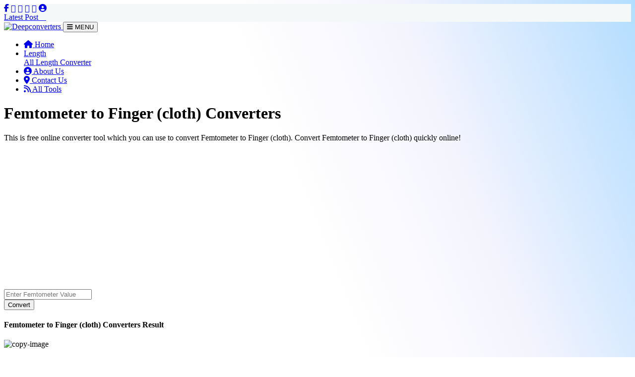

--- FILE ---
content_type: text/html; charset=UTF-8
request_url: https://www.deepconverters.com/length/femtometer-to-finger-cloth
body_size: 6398
content:
<!DOCTYPE html>
<html>
  <head>
    <meta charset="utf-8">
    <meta name="viewport" content="width=device-width, initial-scale=1">
    <meta name="description" content="This is free online converter tool which you can use to convert Femtometer to Finger (cloth) . Convert Femtometer to Finger (cloth) quickly online!" />
    <meta name="keywords" content="Convert Femtometer to Finger (cloth),1 Femtometer to Finger (cloth),Femtometer to Finger (cloth) converter,convert Femtometer to Finger (cloth),Femtometer to Finger (cloth),Femtometer into Finger (cloth),fm to Finger (cloth),convert fm into Finger (cloth) converters online,Femtometer to Finger (cloth)" />
    <meta name="author" content="DeepConverters" />
    <meta property="og:title" content="Femtometer to Finger (cloth) Converter Online - DeepConverters" />
    <meta property="og:description" content="This is free online converter tool which you can use to convert Femtometer to Finger (cloth) . Convert Femtometer to Finger (cloth) quickly online!" />
    <meta property="og:url" content="https://www.deepconverters.com/length/femtometer-to-finger-cloth" />
    <meta property="og:site_name" content="DeepConverters" />
    <meta property="og:type" content="website" />
    <link rel="canonical" href="https://www.deepconverters.com/length/femtometer-to-finger-cloth" />
    <title>Femtometer to Finger (cloth) Converter Online - DeepConverters</title>
    <meta name="robots" content="index, follow">
    <script src="https://www.deepconverters.com/assets/Content/new/jquery-3.5.1.slim.min.js"></script>
    <!-- <script src="https://www.deepconverters.com/assets/Content/new/popper.min.js"></script> -->
    <script src="https://www.deepconverters.com/assets/Content/new/bootstrap.min.js"></script>
    <link href="https://www.deepconverters.com/assets/Content/new/bootstrap.min.css" rel="stylesheet">
    <link rel="stylesheet" href="https://cdnjs.cloudflare.com/ajax/libs/font-awesome/6.6.0/css/all.min.css" />
    <!-- Pavilan Color -->
    <link href="https://www.deepconverters.com/assets/Content/css/new.css" rel="stylesheet" />
    <link href="https://www.deepconverters.com/assets/Content/css/common.css" rel="stylesheet" />
    <link rel="stylesheet" href="https://www.deepconverters.com/assets/Content/css/skin/color1.css">
    <link href="https://www.deepconverters.com/assets/Content/css/mainAj.css" rel="stylesheet" />
    <script src="https://www.deepconverters.com/assets/Content/new/jquery-3.7.1.min.js"></script>
    <style>
    .footer .single-widget.about p, .footer .copyright p{color:#fff!important}
    body {
        background-image: linear-gradient(248.35deg, #86cdff -11.3%, #f4f4fe 16.44%, #ffffff 28.3%, #ffffff 72.47%, #ebeafe 89.69%, #bec6f7 101.94%) !important;
    }
    </style>
    <script async src="https://pagead2.googlesyndication.com/pagead/js/adsbygoogle.js?client=ca-pub-4537574140593299"
      crossorigin="anonymous"></script>

    <link rel="icon" href="https://www.deepconverters.com/fav/favicon.ico" type="image/x-icon" >
    <link rel="icon" href="https://www.deepconverters.com/fav/favicon-32x32.png" type="image/x-icon" sizes="32x32"/>
    <link rel="icon" href="https://www.deepconverters.com/fav/android-icon-192x192.png" type="image/x-icon" sizes="192x192"/>
    <link rel="apple-touch-icon" href="https://www.deepconverters.com/fav/apple-icon-180x180.png" type="image/x-icon"/>
    <meta name="msapplication-TileImage" content="https://www.deepconverters.com/fav/ms-icon-70x70.png" type="image/x-icon"/>
  </head>
  <body>
        <!-- Page Loader -->
    <!-- Header Inner -->
    <header class="sticky sticky-top mainHeader">
      <!-- Start Topbar -->
      <div class="container-fluid tinyHeader text-black px-5" style="background: #f5f8f9;">
        <div class="row">
          <div class="col-sm-9">
            <!-- <div class="col text-center">
              <span class="textContent" id="ttop2">
              <a href="tel:+917007237006">  <span class="fas fa-phone-alt fa-spin"></span> +91 7007237006</a>|<a href="tel:+919140444301">+91 9140444301</a>
              </span>
              <span class="textContent">
              <a href="https://www.deepconverters.com/" target="_blank" class="badge p-2 rounded-0" style="animation: btnblink .8s infinite alternate; color: white;"> <span class="fa-solid fa-arrow-right"></span> Click to visit our Software development website</a>
              </span>
              <span class="textContent">
              <a href="Content/companyprofile/Company Profile Brochure.pdf" target="_blank" class="badge p-2 rounded-0" style="animation: btnblink .6s infinite alternate; color: white;">Company Profile <SPAN class="fa-solid fa-download"></SPAN></a>
              <a href="Content/companyprofile/Company Profile Brochure.pdf" target="_blank" class="badge p-2 rounded-0" style="animation: btnblink .7s infinite alternate; color: white;">Call <SPAN class="fa-solid fa-phone"></SPAN></a>
              <a href="our-placement/" target="_blank" class="badge p-2 rounded-0" style="animation: btnblink .4s infinite alternate; color: white;">Our Placement <SPAN class="fas fa-graduation-cap"></SPAN></a>
              </span>
            </div> -->
          </div>
          <div class="col-sm-3">
            <div class="col text-center" id="ttop3">
              <span class="textContent">
              <a href="https://www.facebook.com/people/Deepconverterscom/61562008298843/" title="Deepconverters Facebook" target="_blank"><i class="fab fa-facebook-f"></i></a>
              <a href="https://x.com/deepconverters" title="Twitter" target="_blank"><i class="fa fa-twitter"></i></a>
              <a href="https://www.instagram.com/#/" title="Instagram" target="_blank"><i class="fa fa-instagram"></i></a>
              <a href="https://chat.whatsapp.com/HMPGsR8119jCK0WsgIn31O" title="Whatsapp" target="_blank"><i class="fa fa-whatsapp"></i></a>
              <a href="https://www.youtube.com/#" title="Youtube" target="_blank"><i class="fa fa-youtube"></i></a>
              <a href="/our-team" title="our team" target="_blank"><i class="fa fa-user-circle" aria-hidden="true"></i></a>
              </span>
            </div>
          </div>
        </div>
        <div id="verifyCertificate">
          <a href="https://www.deepconverters.com/post">Latest Post &nbsp;&nbsp;&nbsp;</a>
        </div>
      </div>
      <!--/ End Topbar -->
      <nav class="navbar navbar-expand-lg navbar-light top-navbar" data-toggle="sticky-onscroll" style="padding: 0px; margin: 0px;">
        <div class="container max1200">
          <a class="navbar-brand" href="https://www.deepconverters.com/">
          <img src="https://www.deepconverters.com/assets/img/logo-deep.png" class="img-responsive" style="max-height: 45px;" alt="Deepconverters" />
          </a>
          <button class="navbar-toggler" type="button" data-toggle="collapse" data-target="#navbarSupportedContent" aria-controls="navbarSupportedContent" aria-expanded="false" aria-label="Toggle navigation">
          <span class="fa fa-bars"></span> MENU
          </button>
          <div class="collapse navbar-collapse justify-content-end" id="navbarSupportedContent">
            <ul class="navbar-nav ml-auto">
              <li class="nav-item ccddf"><a class="nav-link active" href="https://www.deepconverters.com/"><i class="fa fa-home"> </i> Home</a></li>
              <li class="nav-item dropdown">
                <a class="nav-link dropdown-toggle" href="#" id="navbarDropdown" role="button" data-toggle="dropdown" aria-haspopup="true" aria-expanded="false">Length</a>
                <div class="dropdown-menu p-3 rounded-0" aria-labelledby="navbarDropdown">
                  <a class="dropdown-item pl-1" href="https://www.deepconverters.com/all-length-converter">All Length Converter</a>
                </div>
              </li>
              <li class="nav-item"><a class="nav-link" href="/about-us"><i class="fas fa-circle-user"></i> About Us</a></li>
              <li class="nav-item"><a class="nav-link" href="/contact-us"><i class="fas fa-map-marker-alt"></i> Contact Us</a></li>
              <li class="nav-item"><a class="nav-link" href="/all"><i class="fa fa-rss"></i> All Tools</a></li>
            </ul>
          </div>
        </div>
      </nav>
    </header>
    <!--/ End Header Inner -->
<style>
  @media screen and (min-width: 480px) and (max-width: 768px) {
  .tool-card {
      padding: 0 !important;
  }
}
@media screen and (max-width: 479px) {
    .tool-card {
        padding: 0 !important;
    }
}
</style>    <div class="container main-heading">
      <div>
        <h1 class="sectionTitle text-capitalize"><span class="themeText">Femtometer to Finger (cloth) </span> Converters</h1>
        <p class="sectionContent">
          This is free online converter tool which you can use to convert Femtometer to Finger (cloth). Convert
          Femtometer to Finger (cloth) quickly online!
        </p>
      </div>
    </div>
    <div class="text-center p-2">
        
           <div class="container text-center mt-4">
              <!-- new3 -->
<ins class="adsbygoogle"
     style="display:block"
     data-ad-client="ca-pub-4537574140593299"
     data-ad-slot="9507864248"
     data-ad-format="auto"
     data-full-width-responsive="true"></ins>
<script>
     (adsbygoogle = window.adsbygoogle || []).push({});
</script>            </div>
                            </div>
    <div class="container">
      <div class="row">
        <div class="col-md-12 col-lg-12 col-sm-12 flex-items">
          <div class="text-center">
            <div class="form">
              <form action="" id="deepconvertervalue">
                <input type="text" id="ivalue" class="form__input" placeholder="Enter Femtometer Value"> <br>
                <input type="submit" value="Convert" class="custom-btn btn-11 btn-111 mt-2" id="btn">
              </form>
            </div>
            <div class="result-field mt-4">
              <h4 class="resulth text-capitalize">Femtometer to Finger (cloth) Converters Result</h4>
              <div class="copy-box shadow1 theme-bg flex-items" tooltip="Copy to clipboard" id="copy">
                <img src="https://deepconverters.com/assets/img/clone.svg" class="img-fluid" alt="copy-image">
              </div>
              <p id="ucontent"></p>
              <p id="text">
                Femtometer to Finger (cloth) Converters Result here will show. if you want to copy to use in your projects to
                directly click to copy button. this copy button will show when you are type Femtometer value and click convert
                button.
              </p>
            </div>
          </div>
        </div>
      </div>
      <div class="container text-center p-3">
        <div class="container text-center mt-4">
                 <!-- new1 -->
<ins class="adsbygoogle"
     style="display:block"
     data-ad-client="ca-pub-4537574140593299"
     data-ad-slot="1630008680"
     data-ad-format="auto"
     data-full-width-responsive="true"></ins>
<script>
     (adsbygoogle = window.adsbygoogle || []).push({});
</script>           </div>      </div>
      <div class="row ">
        <div class="col-md-10 col-lg-10 col-sm-10 flex-items mt-5">
          <div class="text-left">
            <h2 class="text-capitalize">How to convert Femtometer to Finger (cloth) ?</h2>
            <p>If You Want To Convert Femtometer to Finger (cloth).then easly follow step : </p>
            <p>➡️ Enter Femtometer value in input field </p>
            <p>➡️ then click convert button</p>
            <p>➡️ Result are show in bellow Femtometer to Finger (cloth) Converters Result box
            </p>
            <p>➡️ if you want to copy to use in your projects to directly click to
              copy button
            </p>
            <p>➡️ this copy button will show when you are type Femtometer value and click
              convert button.
            </p>
            <div class="example">
              <h2 class="text-capitalize">Example of Convert Femtometer to Finger (cloth):</h2>
              <p class="text-lowercase">
                                <strong>➡️ 1 fm </strong> =  8.748906386E-15 Finger (cloth) <br/>
                                <strong>➡️ 2 fm </strong> =  1.7497812772E-14 Finger (cloth) <br/>
                                <strong>➡️ 3 fm </strong> =  2.6246719158E-14 Finger (cloth) <br/>
                                <strong>➡️ 4 fm </strong> =  3.4995625544E-14 Finger (cloth) <br/>
                                <strong>➡️ 5 fm </strong> =  4.374453193E-14 Finger (cloth) <br/>
                                <strong>➡️ 6 fm </strong> =  5.2493438316E-14 Finger (cloth) <br/>
                                <strong>➡️ 7 fm </strong> =  6.1242344702E-14 Finger (cloth) <br/>
                                <strong>➡️ 8 fm </strong> =  6.9991251088E-14 Finger (cloth) <br/>
                                <strong>➡️ 9 fm </strong> =  7.8740157474E-14 Finger (cloth) <br/>
                                <strong>➡️ 10 fm </strong> =  8.748906386E-14 Finger (cloth) <br/>
                              </p>
                          </div>
            <h3>Femtometer to Finger (cloth) Conversion Table if viewport <span id="useri">user Finger (cloth) value</span> up to 10 digits
              ahead of it.
            </h3>
            <p>Here is Show Femtometer to Finger (cloth) Converter Value up to 10 digits ahead of it value you are enter.This will be visible only when you enter a value and click on the Convert button.</p>
            <div class="table-responsive">
              <table class="table table-bordered table-striped table-hover" id="myTable">
                <thead class="thead-dark">
                  <tr>
                    <th scope="col">Femtometer</th>
                    <th scope="col">Finger (cloth)</th>
                  </tr>
                </thead>
                <tbody>
                </tbody>
              </table>
            </div>
            <div class="text-left">
                          </div>
          </div>
        </div>
      </div>
      <br>
      <div class="text-center p-2">
        
<div class="container text-center mt-4">
    <!-- new2 -->
<ins class="adsbygoogle"
     style="display:block"
     data-ad-client="ca-pub-4537574140593299"
     data-ad-slot="1537427776"
     data-ad-format="auto"
     data-full-width-responsive="true"></ins>
<script>
     (adsbygoogle = window.adsbygoogle || []).push({});
</script></div>      </div>
      <br>
    </div>
    <div class="container">
      <div class="text-center p-2">
        <!-- new5 -->
         
<div class="container text-center mt-4">
    <!-- new4 -->
<ins class="adsbygoogle"
     style="display:block"
     data-ad-client="ca-pub-4537574140593299"
     data-ad-slot="2751518665"
     data-ad-format="auto"
     data-full-width-responsive="true"></ins>
<script>
     (adsbygoogle = window.adsbygoogle || []).push({});
</script></div>      </div>
    </div>
    
<div class="container mb-5 main-sub-heading" style="background-image: linear-gradient(248.35deg, #86cdff -11.3%, #f4f4fe 16.44%, #ffffff 28.3%, #ffffff 72.47%, #ebeafe 89.69%, #bec6f7 101.94%) !important;">
    <div class="newSectionDiv newSection">
      <div>
        <h3 class="sectionTitle"><span class="themeText"> Other Femtometer </span> Converter Tools</h3>
        <p class="sectionContent">
        All Types Femtometer Converter Tool is a free, you need
          to convert Length, Weight and Volume in easy steps. Simply select your units and find out how much it is.
        </p>
      </div>
    </div>

            <div class="row">
                <div class="col">
          <div class="col text-center mainBlock cat1 shadow p-3 mb-3 bg-white rounded">
            <a href="/length/femtometer-to-aln">
              <h5> Femtometer to Aln converter</h5>
            </a>
          </div>
        </div>
                <div class="col">
          <div class="col text-center mainBlock cat2 shadow p-3 mb-3 bg-white rounded">
            <a href="/length/femtometer-to-angstrom">
              <h5> Femtometer to Angstrom converter</h5>
            </a>
          </div>
        </div>
                <div class="col">
          <div class="col text-center mainBlock cat3 shadow p-3 mb-3 bg-white rounded">
            <a href="/length/femtometer-to-arpent">
              <h5> Femtometer to Arpent converter</h5>
            </a>
          </div>
        </div>
                <div class="col">
          <div class="col text-center mainBlock cat4 shadow p-3 mb-3 bg-white rounded">
            <a href="/length/femtometer-to-astronomical-unit">
              <h5> Femtometer to Astronomical Unit converter</h5>
            </a>
          </div>
        </div>
                <div class="col">
          <div class="col text-center mainBlock cat5 shadow p-3 mb-3 bg-white rounded">
            <a href="/length/femtometer-to-attometer">
              <h5> Femtometer to Attometer converter</h5>
            </a>
          </div>
        </div>
                <div class="col">
          <div class="col text-center mainBlock cat6 shadow p-3 mb-3 bg-white rounded">
            <a href="/length/femtometer-to-au-of-length">
              <h5> Femtometer to A.u. Of Length converter</h5>
            </a>
          </div>
        </div>
                <div class="col">
          <div class="col text-center mainBlock cat7 shadow p-3 mb-3 bg-white rounded">
            <a href="/length/femtometer-to-barleycorn">
              <h5> Femtometer to Barleycorn converter</h5>
            </a>
          </div>
        </div>
                <div class="col">
          <div class="col text-center mainBlock cat8 shadow p-3 mb-3 bg-white rounded">
            <a href="/length/femtometer-to-bohr-radius">
              <h5> Femtometer to Bohr Radius converter</h5>
            </a>
          </div>
        </div>
                <div class="col">
          <div class="col text-center mainBlock cat1 shadow p-3 mb-3 bg-white rounded">
            <a href="/length/femtometer-to-break">
              <h5> Femtometer to Break converter</h5>
            </a>
          </div>
        </div>
                <div class="col">
          <div class="col text-center mainBlock cat2 shadow p-3 mb-3 bg-white rounded">
            <a href="/length/femtometer-to-caliber">
              <h5> Femtometer to Caliber converter</h5>
            </a>
          </div>
        </div>
                <div class="col">
          <div class="col text-center mainBlock cat3 shadow p-3 mb-3 bg-white rounded">
            <a href="/length/femtometer-to-centiinch">
              <h5> Femtometer to Centiinch converter</h5>
            </a>
          </div>
        </div>
                <div class="col">
          <div class="col text-center mainBlock cat4 shadow p-3 mb-3 bg-white rounded">
            <a href="/length/femtometer-to-centimeter">
              <h5> Femtometer to Centimeter converter</h5>
            </a>
          </div>
        </div>
                <div class="col">
          <div class="col text-center mainBlock cat5 shadow p-3 mb-3 bg-white rounded">
            <a href="/length/femtometer-to-chain">
              <h5> Femtometer to Chain converter</h5>
            </a>
          </div>
        </div>
                <div class="col">
          <div class="col text-center mainBlock cat6 shadow p-3 mb-3 bg-white rounded">
            <a href="/length/femtometer-to-chain-us-survey">
              <h5> Femtometer to Chain (US Survey) converter</h5>
            </a>
          </div>
        </div>
                <div class="col">
          <div class="col text-center mainBlock cat7 shadow p-3 mb-3 bg-white rounded">
            <a href="/length/femtometer-to-cubit-greek">
              <h5> Femtometer to Cubit (Greek) converter</h5>
            </a>
          </div>
        </div>
                <div class="col">
          <div class="col text-center mainBlock cat8 shadow p-3 mb-3 bg-white rounded">
            <a href="/length/femtometer-to-cubit-uk">
              <h5> Femtometer to Cubit (UK) converter</h5>
            </a>
          </div>
        </div>
                <div class="col">
          <div class="col text-center mainBlock cat1 shadow p-3 mb-3 bg-white rounded">
            <a href="/length/femtometer-to-decimeter">
              <h5> Femtometer to Decimeter converter</h5>
            </a>
          </div>
        </div>
                <div class="col">
          <div class="col text-center mainBlock cat2 shadow p-3 mb-3 bg-white rounded">
            <a href="/length/femtometer-to-dekameter">
              <h5> Femtometer to Dekameter converter</h5>
            </a>
          </div>
        </div>
                <div class="col">
          <div class="col text-center mainBlock cat3 shadow p-3 mb-3 bg-white rounded">
            <a href="/length/femtometer-to-earth-distance-from-sun">
              <h5> Femtometer to Earth Distance From Sun converter</h5>
            </a>
          </div>
        </div>
                <div class="col">
          <div class="col text-center mainBlock cat4 shadow p-3 mb-3 bg-white rounded">
            <a href="/length/femtometer-to-earth-equatorial-radius">
              <h5> Femtometer to Earth Equatorial Radius converter</h5>
            </a>
          </div>
        </div>
                <div class="col">
          <div class="col text-center mainBlock cat5 shadow p-3 mb-3 bg-white rounded">
            <a href="/length/femtometer-to-earth-polar-radius">
              <h5> Femtometer to Earth Polar Radius converter</h5>
            </a>
          </div>
        </div>
                <div class="col">
          <div class="col text-center mainBlock cat6 shadow p-3 mb-3 bg-white rounded">
            <a href="/length/femtometer-to-electron-radius-classical">
              <h5> Femtometer to Electron Radius (classical) converter</h5>
            </a>
          </div>
        </div>
                <div class="col">
          <div class="col text-center mainBlock cat7 shadow p-3 mb-3 bg-white rounded">
            <a href="/length/femtometer-to-ell">
              <h5> Femtometer to Ell converter</h5>
            </a>
          </div>
        </div>
                <div class="col">
          <div class="col text-center mainBlock cat8 shadow p-3 mb-3 bg-white rounded">
            <a href="/length/femtometer-to-exameter">
              <h5> Femtometer to Exameter converter</h5>
            </a>
          </div>
        </div>
                <div class="col">
          <div class="col text-center mainBlock cat1 shadow p-3 mb-3 bg-white rounded">
            <a href="/length/femtometer-to-famn">
              <h5> Femtometer to Famn converter</h5>
            </a>
          </div>
        </div>
                <div class="col">
          <div class="col text-center mainBlock cat2 shadow p-3 mb-3 bg-white rounded">
            <a href="/length/femtometer-to-fathom">
              <h5> Femtometer to Fathom converter</h5>
            </a>
          </div>
        </div>
                <div class="col">
          <div class="col text-center mainBlock cat3 shadow p-3 mb-3 bg-white rounded">
            <a href="/length/femtometer-to-fathom-us-survey">
              <h5> Femtometer to Fathom (US Survey) converter</h5>
            </a>
          </div>
        </div>
                <div class="col">
          <div class="col text-center mainBlock cat4 shadow p-3 mb-3 bg-white rounded">
            <a href="/length/femtometer-to-feet">
              <h5> Femtometer To Feet converter</h5>
            </a>
          </div>
        </div>
                <div class="col">
          <div class="col text-center mainBlock cat5 shadow p-3 mb-3 bg-white rounded">
            <a href="/length/femtometer-to-fermi">
              <h5> Femtometer to Fermi converter</h5>
            </a>
          </div>
        </div>
                <div class="col">
          <div class="col text-center mainBlock cat6 shadow p-3 mb-3 bg-white rounded">
            <a href="/length/femtometer-to-finger-cloth">
              <h5> Femtometer to Finger (cloth) converter</h5>
            </a>
          </div>
        </div>
              </div>
    </div>




    <a id="scrollUp" href="#top" style="position: fixed;background:#ff6a00; z-index: 2147483647;">
        <i class="fa fa-long-arrow-up"></i>
      </a>
      <!-- Footer -->
      <footer class="footer">
        <div class="footer-top">
          <div class="container">
            <div class="row">
              <!-- Single Widget -->
              <div class="col-lg-4 col-md-4 col-12">
                <div class="single-widget about">
                  <img class="img-responsive mt-2" src="https://www.deepconverters.com/assets/img/logo-deep.png" style="height:50px;background: #fff;padding: 8px 10px;" alt="" />
                  <p>Dееp Convеrtеrs: Your Free Data Convеrsion Solution - Explorе thе powеr of data transformation with Dееp Convеrtеrs. Wе offеr cutting-еdgе data convеrsion sеrvicеs to hеlp you sеamlеssly convеrt, intеgratе, and analyzе data. Discovеr how our еxpеrtisе can strеamlinе your data procеssеs.</p>
                  <div class="social mt-4">
                    <h4>Stay Connected</h4>
                    <ul>
                      <li><a href="https://www.facebook.com/#"><i class="fab fa-facebook"></i></a></li>
                      <li><a href="https://x.com/deepconverters"><i class="fab fa-twitter"></i></a></li>
                      <li><a href="https://www.instagram.com/#/"><i class="fab fa-instagram"></i></a></li>
                      <li><a href="https://wa.me/700723700667" target="_blank"><i class="fab fa-whatsapp"></i></a></li>
                      <li><a href="https://www.youtube.com/#" target="_blank"><i class="fab fa-youtube"></i></a></li>
                    </ul>
                  </div>
                </div>
              </div>
              <!--/ End Single Widget -->
              <!-- Single Widget -->
              <div class="col-lg-4 col-md-4 col-12">
                <div class="single-widget lists">
                  <h2>Useful Links</h2>
                  <ul class="list" style="list-style-type:none;">
                    <li style="list-style-type:none;"><a href="https://www.deepconverters.com/pixel-converter-tools"><i class="fa fa-angle-right"></i>Pixel</a></li>
                    <li><a href="https://www.deepconverters.com/meter-converter-tools"><i class="fa fa-angle-right"></i>Meter</a></li>
                    <li><a href="https://www.deepconverters.com/kiloMeter-converter-tool"><i class="fa fa-angle-right"></i>Kilo Meter</a></li>
                    <li><a href="https://www.deepconverters.com/centimeter-converter-tools"><i class="fa fa-angle-right"></i>Centimeter</a></li>
                    <li><a href="https://www.deepconverters.com/inches-converter-tools"><i class="fa fa-angle-right"></i>Inches</a></li>
                    <li><a href="https://www.deepconverters.com/milimeter-converter-tools"><i class="fa fa-angle-right"></i>Milimeter</a></li>
                  </ul>
                  <ul class="list" style="list-style-type:none;">
                    <li><a href="https://www.deepconverters.com/calculator-tools"><i class="fa fa-angle-right"></i>Calculator Tools</a></li>
                    <li><a href="https://www.deepconverters.com/color-finder"><i class="fa fa-angle-right"></i>Color Finder</a></li>
                    <li><a href="https://www.deepconverters.com/post"><i class="fa fa-angle-right"></i>Blog 1</a></li>
                    <li><a href="https://www.deepconverters.com/blog"><i class="fa fa-angle-right"></i>Blog 2</a></li>
                    <li><a href="/privacy-policy"><i class="fa fa-angle-right"></i>Privacy and Policy</a></li>
                    <!-- <li><a href="our-recruiters"><i class="fa fa-angle-right"></i>Our Recruiters</a></li> -->
                  </ul>
                </div>
              </div>
              <div class="col-lg-4 col-md-4 col-12">
                <div class="single-widget lists">
                  <h2>Useful Links</h2>
                  <ul class="list" style="list-style-type:none;">
                    <li style="list-style-type:none;">
                    <li><a href="hhttps://www.deepconverters.com/disclaimer"><i class="fa fa-angle-right"></i>Disclaimer</a></li>
                    <li><a href="https://www.deepconverters.com/privacy-policy"><i class="fa fa-angle-right"></i>Privacy Policy</a></li>
                    <li><a href="https://www.deepconverters.com/terms-and-conditions"><i class="fa fa-angle-right"></i>Terms & Conditions</a></li>
                  </ul>
                  <ul class="list" style="list-style-type:none;">
                    <!-- <li><a href="hhttps://www.deepconverters.com/disclaimer"><i class="fa fa-angle-right"></i>Disclaimer</a></li>
                    <li><a href="https://www.deepconverters.com/privacy-policy"><i class="fa fa-angle-right"></i>Privacy Policy</a></li>
                    <li><a href="https://www.deepconverters.com/terms-and-conditions"><i class="fa fa-angle-right"></i>Terms & Conditions</a></li> -->

                  </ul>
                </div>
              </div>
              <!--/ End Single Widget -->
            </div>
          </div>
        </div>
        <!-- Footer Bottom -->
      
        <div class="copyright">
          <div class="container">
            <div class="row">
              <div class="col-12 mt-2">
                <p>All Right Reserved, Copyright Ⓒ 2023 <a href="#" target="_blank">Jagserve Technology</a> 2026 | Developed By <a href="#" target="_blank"> Jagserve Technical Team</a></p>
              </div>
            </div>
          </div>
        </div>
      </footer>
      <div id="cookie-banner">
        <p>We use cookies to improve your experience. By continuing, you agree to our use of cookies. 
            <a href="/privacy-policy" target="_blank">Learn more</a>
        </p>
        <button id="accept-cookies">Accept</button>
        <button id="decline-cookies">Decline</button>
    </div>
    <style>
         /* Cookie Banner Styles */
         #cookie-banner {
            display: none; /* Hidden by default */
            position: fixed;
            bottom: 0;
            left: 0;
            right: 0;
            background-color: #333;
            color: white;
            padding: 15px;
            text-align: center;
            z-index: 1000;
            font-family: Arial, sans-serif;
        }
        #cookie-banner p {
            margin: 0;
            display: inline-block;
        }
        #cookie-banner a {
            color: #fff;
            text-decoration: underline;
            margin-left: 5px;
        }
        #cookie-banner button {
            margin-left: 15px;
            padding: 5px 10px;
            background-color: #4CAF50;
            color: white;
            border: none;
            cursor: pointer;
            border-radius: 3px;
        }
        #cookie-banner button#decline-cookies {
            background-color: #f44336; /* Red for decline */
        }
    </style>
      <script>
      $(window).on('load', function () {
      $(".logo").fadeOut();
      $(".strips").delay(200).addClass('hideStrip');
      $("#loader").delay(600).fadeOut();
      })
      </script>
      
      <!----Hide Loader -->
      <!-- <div>
        <div id="enq">
          <a href="#">
            REGISTER
            <i class="fa-solid fa-arrow-right"></i>
          </a>
        </div>
        <div id="enq2">
          <a href="tel:+917007237006">
            <span class="fa fa-phone"></span>
            Call
          </a>
        </div>
        <div class="examBtn" title="Online Exam Portal">
          <a href="#/st" target="_blank">
            Other Login
            <i class="fa-solid fa-right-to-bracket"></i>
          </a>
        </div> -->
        <script src="https://deepconverters.com/assets/js/sweetalert.min.js"></script>
    <!-- <script src="https://www.deepconverters.com/assets/js/myjs.js"></script> -->
    <script>
      var btn = $('#backbutton');
      $(window).scroll(function () {
      if ($(window).scrollTop() > 100) {
      btn.addClass('show');
      } else {
      btn.removeClass('show');
      }
      });
      btn.on('click', function (e) {
      e.preventDefault();
      $('html, body').animate({
      scrollTop: 0
      }, '300');
      });
    </script>
    <script>

$( document ).ready(function() {
      var uvalue = 1;
      var nvalue = uvalue * 0.000000000000008748906386;
      $("#ucontent").html(uvalue + ' fm = ' + nvalue + ' Finger (cloth)');
      $("#text").html(nvalue + ' Finger (cloth)');
      $("#useri").html(uvalue + ' Finger (cloth)');
      $("#copy").css("opacity", "1");
      let i = 1;
      while (i <= 10) {
      text = uvalue * 0.000000000000008748906386;
      var row = "<tr><td>" + uvalue + " fm</td><td>" + text + " Finger (cloth)</td></tr>"
      $("#myTable > tbody").append(row);
      i++;
      uvalue++;
      }
      
});

      $("#deepconvertervalue").on('submit', function (e) {
        $("#myTable > tbody").html("");
      var uvalue = $("#ivalue").val();
      if (uvalue == "") {
      swal('Please Enter Femtometer Value');
      return false;
      } if (isNaN(uvalue)) {
      swal('Please Enter Only Digit');
      return false;
      } else {
      var nvalue = uvalue * 0.000000000000008748906386;
      $("#ucontent").html(uvalue + ' fm = ' + nvalue + ' Finger (cloth)');
      $("#text").html(nvalue + ' Finger (cloth)');
      $("#useri").html(uvalue + ' Finger (cloth)');
      $("#copy").css("opacity", "1");
      let i = 1;
      while (i <= 10) {
      text = uvalue * 0.000000000000008748906386;
      var row = "<tr><td>" + uvalue + " fm</td><td>" + text + " Finger (cloth)</td></tr>"
      $("#myTable > tbody").append(row);
      i++;
      uvalue++;
      }
      }
      e.preventDefault();
      });
    </script>
  </body>
</html>

--- FILE ---
content_type: text/html; charset=utf-8
request_url: https://www.google.com/recaptcha/api2/aframe
body_size: 268
content:
<!DOCTYPE HTML><html><head><meta http-equiv="content-type" content="text/html; charset=UTF-8"></head><body><script nonce="Fteykvl7GpHbx_HQSImkJQ">/** Anti-fraud and anti-abuse applications only. See google.com/recaptcha */ try{var clients={'sodar':'https://pagead2.googlesyndication.com/pagead/sodar?'};window.addEventListener("message",function(a){try{if(a.source===window.parent){var b=JSON.parse(a.data);var c=clients[b['id']];if(c){var d=document.createElement('img');d.src=c+b['params']+'&rc='+(localStorage.getItem("rc::a")?sessionStorage.getItem("rc::b"):"");window.document.body.appendChild(d);sessionStorage.setItem("rc::e",parseInt(sessionStorage.getItem("rc::e")||0)+1);localStorage.setItem("rc::h",'1769382041653');}}}catch(b){}});window.parent.postMessage("_grecaptcha_ready", "*");}catch(b){}</script></body></html>